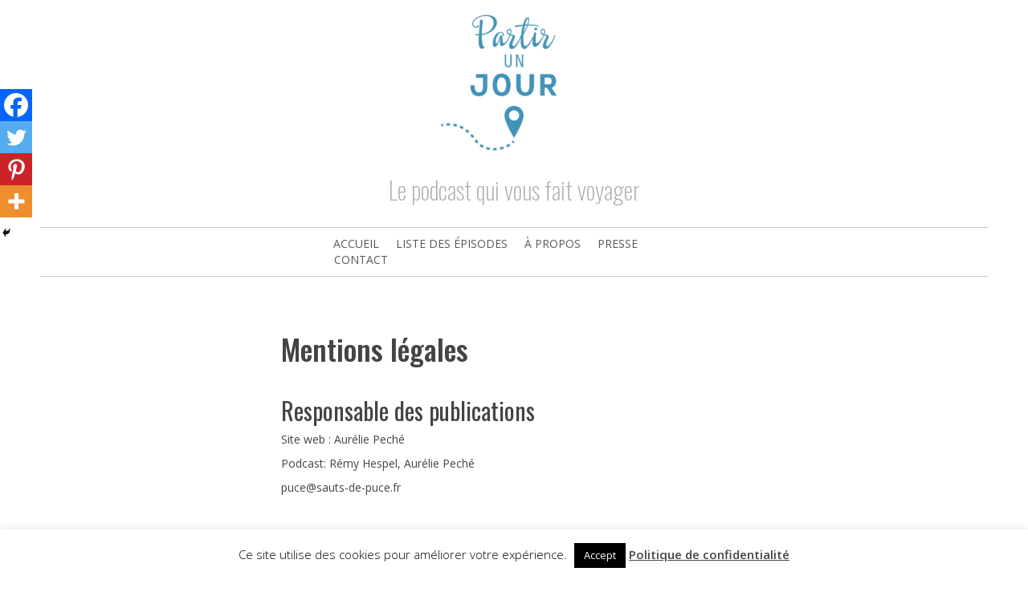

--- FILE ---
content_type: text/css
request_url: https://partirunjour.fr/wp-content/uploads/partirunjour/layout_7.css?ver=8373965c5cb23fc6aa5258069b660a08
body_size: 64
content:
#col-3-1 .colwrapper{background-position:left top;background-repeat:repeat;border-top-style:none;border-bottom-width:1px;border-bottom-color: #c9c9c9;border-bottom-style:solid;border-left-style:none;border-right-style:none;margin-bottom: 30px;padding-bottom: 30px}

--- FILE ---
content_type: text/css
request_url: https://partirunjour.fr/wp-content/uploads/partirunjour/template_custom_2.css?ver=8373965c5cb23fc6aa5258069b660a08
body_size: 848
content:
.logo img{
	display:block;
  	margin:auto;
}

p{
	text-align:justify;
}

.headwrapper h2{
  	text-align:center;
  	color:#ACAcAC;
  	font-weight:lighter;
}

.headwrapper .ultimatum-nav{
  border-top: 1px solid #C9C9C9;
  margin-top:30px;
}

.headwrapper .ultimatum-nav .horizontal-menu{
  	float:none !important;
  	display:block;
  	width:471px;
	margin:auto;
  	padding-top:10px;
}

.headwrapper .ultimatum-nav .horizontal-menu li a {
	font-family: "Open Sans", Arial, sans-serif;
  	color:#585858;
  	text-transform:uppercase;
  	padding:0 5px;
}

.headwrapper .ultimatum-nav .horizontal-menu li a:hover{
	color:#b57646 !important;
}

#col-3-1 .colwrapper{
	padding-bottom:10px;
}

.home h1.entry-title{
	display:none;
}

code{
	padding:0px;
  	color:#C9C9C9;
  	background:#FFF;
  	border-radius:0;
}
.mejs-inner{
  	margin-top:50px;
}

.mejs-controls{
  	display:block;
  	position:relative;
}

.wp-playlist{
	height:270px;
  	overflow:scroll;
  	margin-bottom:0px !important;
}

.post-header{
	line-height:80px;
}

span.wp-playlist-item-title{
	line-height:60px;
}

.playlist{
	margin-bottom:15px;
}


#content .wpb_text_column :last-child{
	margin-bottom:10px;
}

#content .wpb_text_column h2 :last-child{
	margin-bottom:0px;
}

.vc_wp_rss{
	padding: 0 30px;
}

.vc_wp_rss h2{
	text-align:center;
  	margin: 30px 0 15px 0;
  	padding-bottom:15px;
  	border-bottom:1px solid #C9C9C9;
  	font-weight:lighter;
}

.vc_wp_rss h2 a{
  	color:#797979;
}

.vc_wp_rss ul{
	padding:0;
}

.vc_wp_rss ul li a {
	font-family:oswald;
  	font-weight:lighter;
  	font-size:20px;
}

.vc_wp_rss ul li .rss-date::before{
	content:" - "
}

.vc_wp_rss ul li{
	min-height: 200px;
}

.rssSummary {
	margin:10px 0 30px 0;
  	padding-top:10px;
  	border-top:1px solid #337ab7;
}

.icone-retrait{
  	box-sizing:border-box;
	padding-left: 50px;
}

.icone-retrait .svg-inline--fa{
  	width: 40px;
	margin-left:-48px;
}

.icone-retrait.vc_col-has-fill > .vc_column-inner{
	padding-top:0
}

.barre{
	margin-top:-73px;
  	z-index:-9;
}

.vc_icon_element-background-color-custom{
	background-color:#FFF;
  	z-index:10;
}


footer.footwrapper{
	background-color:#E9E9E9;
  	padding-top:30px;
  	text-align:center;
  	font-size:12px;
  	font-style:italic;
}

footer.footwrapper p{
  	text-align:center;

}

.rssSummary{
	text-align: justify;
}

.menu-top a{
	text-transform:uppercase;
  	font-family: oswald;
  	font-weight:lighter;
  	color:#C9C9C9;
}

.menu-top{
	margin:10px 0;
}

h3 .svg-inline--fa{
  	vertical-align:-12px;
}

footer {
	margin-top:50px;
}





